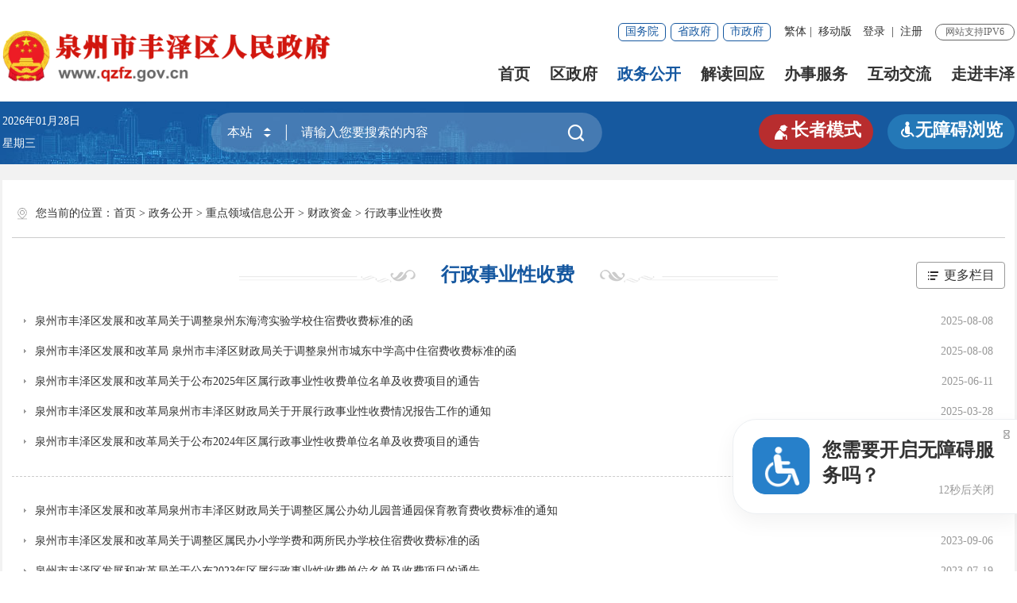

--- FILE ---
content_type: text/html
request_url: https://www.qzfz.gov.cn/zwgk/zdgkxx/czzj/xzsyxsf/
body_size: 44341
content:
<!DOCTYPE html>
<html>

<head>
	<meta charset="utf-8" name="viewport" content="width=device-width, initial-scale=1.0, maximum-scale=1.0">
	<meta http-equiv="X-UA-Compatible" content="IE=edge,chrome=1" />
	<meta name="SiteName" content="泉州市丰泽区人民政府门户网站" />
<meta name="SiteDomain" content="www.qzfz.gov.cn" />
<meta name="SiteIDCode" content="3505030001" />
	<meta name="ColumnName" content="行政事业性收费" />
<meta name="ColumnDescription" content="行政事业性收费主要用于行政事业性收费，等信息的发布" />
<meta name="ColumnKeywords" content="丰泽区,丰泽区人民政府,泉州市丰泽区人民政府,行政事业性收费," />
<meta name="ColumnType" content="行政事业性收费" />
	<title>
		行政事业性收费-财政资金-重点领域信息公开-政务公开-泉州市丰泽区人民政府
	</title>
	<link rel="stylesheet" type="text/css" href="../../../../images/col_ul_style.css">
<link rel="stylesheet" type="text/css" href="../../../../images/head_foot_style.css">
<link rel="stylesheet" type="text/css" href="/images/21qz_style.css?v=1.0">
<link rel="stylesheet" type="text/css" href="../../../../images/21qz_media_style.css">
<link rel="stylesheet" type="text/css" href="../../../../images/21qz_slb_style.css">
<link rel="stylesheet" type="text/css" href="/images/2021_qz_uc.css?v=1.1">
</head>

<body>
	<div class="page_con xwdt">
		<div class="header_21">
    <div class="header_21_con1 nav_hov_new">
        <div class="container_21">
            <div class="el-row">
                <div class="el-col el-col-8 el-col-sm-24 header_21_logo"><img src="/images/21qz_logo.png" />
                </div>
                <div class="el-col el-col-16 el-col-sm-24 header_21_con1_r">
                    <div class="header_21_tit" role= "serve" des="头部信息">
                        <div class="header_21_a_link">
                            <a href="https://www.gov.cn/" target="_blank">国务院</a>
                            <a href="https://www.fujian.gov.cn/" target="_blank">省政府</a>
                            <a href="https://www.quanzhou.gov.cn" target="_blank">市政府</a>
                        </div>
                        <div class="header_21_font">
                            <ul>
                                <li>
                                    <a href="javascript:zh_tran('s');" id="zh_click_s" style="display: none;">简体</a>
                                    <a href="javascript:zh_tran('t');" id="zh_click_t" style="display: none;">繁体</a>
                                    <em>|</em>
                                </li>
                                <li>
                                    <a href="javascript:void(0);">移动版</a>
                                    <div class="ydb_con">
                                        
                                            <img src="https://www.qzfz.gov.cn/qt/mzt/201910/W020191014343556563870.png" />
                                        
                                        <p>闽政通APP</p>
                                    </div>
                                </li>
                            </ul>
                        </div>
                        <div class="header_21_login h18user"><a
                                href="javascript:showLoginConfirmHtml();">登录</a><em>|</em><a
                                href="javascript:resiter();">注册</a></div>
                        <span>网站支持IPV6</span>
                    </div>
                    <div class="nav_21 nav_hd">
                        <ul id="topMenu_xmb" role= "navigation" des="站点主目录">
                            <li><a href="/">首页</a></li>
                            <li><a href="https://www.qzfz.gov.cn/zwgk/ldzc/">区政府</a></li>
                            <li><a href="https://www.qzfz.gov.cn/zwgk/">政务公开</a></li>
                            <li><a href="https://www.qzfz.gov.cn/jdhy/">解读回应</a></li>
                            <li><a href="https://www.qzfz.gov.cn/wsbs/">办事服务</a></li>
                            <li><a href="https://www.qzfz.gov.cn/hdjl/">互动交流</a></li>
                            <li><a href="https://www.qzfz.gov.cn/zjfz/">走进丰泽</a></li>
                        </ul>
                    </div>
                    <div class="fixed_ss" role="search">
                        <form method="post" action="/aisp/000000008a939277018a9bf8d1eb0054/search/index.html" accept-charset="UTF-8" class="siteSearch" target="_blank">
                            <input name="keyWord" required type="text" placeholder="请输入搜索内容" class="fixed_ss_inp" />
                            <button class="fixed_ss_btn"><i class="iconfont_hf"></i></button>
                        </form>
                    </div>
                </div>
            </div>
        </div>
        <div class="nav_21_bg nav_bd" role= "navigation" des="站点主目录">
            <div class="container_21"></div>
            <div class="container_21 no szf_nav" >
                <div class="el-row">
                    <div class="el-col el-col-14">
                        <div class="clearflx">
                            <div class="f_l">
                                <span>区&emsp;长：</span>
                                
                                <a href="https://www.qzfz.gov.cn/zwgk/ldzc/qz/lqf/" title="林清伏区长">林清伏</a>
                                
                            </div>                     
                        </div>
                        <div class="clearflx">         
                            <span>副区长：</span>
                            
                            <a href="https://www.qzfz.gov.cn/zwgk/ldzc/fqz/zyr/" title="郑燕然副区长">郑燕然</a>
                            
                            <a href="https://www.qzfz.gov.cn/zwgk/ldzc/fqz/lww/" title="林伟伟副区长">林伟伟</a>
                            
                            <a href="https://www.qzfz.gov.cn/zwgk/ldzc/fqz/ylg/" title="杨柳刚副区长">杨柳刚</a>
                            
                            <a href="https://www.qzfz.gov.cn/zwgk/ldzc/fqz/dzh/" title="丁增辉副区长">丁增辉</a>
                            
                            <a href="https://www.qzfz.gov.cn/zwgk/ldzc/fqz/lpz/" title="刘鹏志副区长">刘鹏志</a>
                            
                            <a href="https://www.qzfz.gov.cn/zwgk/ldzc/fqz/ly/" title="李勇副区长">李勇</a>
                            
                        </div>
                    </div>
                    <div class="el-col el-col-8 el-col-offset-2">
                            <!--a href="https://www.qzfz.gov.cn/zwgk/ldzc/ydl/ldhd/" title="领导活动" target="_blank">领导活动</a-->
                            <a href="https://www.qzfz.gov.cn/zwgk/zfhy/" title="政府会议" target="_blank">政府会议</a>
                            <a href="https://www.qzfz.gov.cn/zwgk/jgsz/"  title="机构设置" target="_blank">机构设置</a>
                            <a href="https://www.qzfz.gov.cn/zwgk/ghjh/zfgzbg/" title="政府工作报告" target="_blank">政府工作报告</a>
                            <a href="http://wsxf.fj.gov.cn/~qzszxx/index.do" title="区长信箱" target="_blank">区长信箱</a>
                        </p>
                    </div>
                </div>
            </div>
            <div class="container_21 no zwgk_nav">
                <a href="https://www.qzfz.gov.cn/zwgk/zfxxgkzl/" title="政府信息公开"  target="_blank">政府信息公开</a>
                <a href="https://www.qzfz.gov.cn/zwgk/zxwj/" title="最新文件" target="_blank">最新文件</a>
                <a href="https://www.qzfz.gov.cn/zwgk/fgwj/" title="法律法规" target="_blank">法律法规</a>
                <a href="https://www.qzfz.gov.cn/zwgk/ghjh/" title="规划计划" target="_blank">规划计划</a>
                <a href="https://www.qzfz.gov.cn/zwgk/tjxx/" title="统计信息" target="_blank">统计信息</a>
                <a href="https://www.qzfz.gov.cn/zwgk/zdgkxx/czzj/" title="财政资金" target="_blank">财政资金</a>
                <a href="https://www.qzfz.gov.cn/zwgk/xzql/" title="行政权力" target="_blank">行政权力</a>
                <a href="https://www.qzfz.gov.cn/zwgk/zdgkxx/" title="重点领域信息公开" target="_blank">重点领域信息公开</a>
                <a href="https://www.qzfz.gov.cn/zwgk/ztzl/" title="专题专栏" >专题专栏</a>
                <a href="https://www.qzfz.gov.cn/zwgk/zcwjk/" title="政策文件库" >政策文件库</a>
            </div>
            <div class="container_21"></div>
            <div class="container_21 no bsfw_nav" barrier-free-idx="86">
                <a href="https://zwfw.fujian.gov.cn/indexMain?type=1&amp;siteUnid=BCB625CBFE9D1F8D0A2AFEBD9525B973" target="_blank" title="福建省网上办事大厅">福建省网上办事大厅</a>
                <a href="https://www.fujian.gov.cn/bsfw/mztapp/" target="_blank" title="闽政通APP">闽政通APP</a>
                <a href="https://www.qzfz.gov.cn/wsbs/nrrh/" target="_blank" >政务指南</a>
                <a href="/wsbs/ztfw/bmfwdt/" target="_blank" >便民服务地图</a>
            </div>
            <div class="container_21 no hdjl_nav">
                <a href="http://wsxf.fj.gov.cn/~qzfzldxx/index.do" target="_blank" title="区长信箱">区长信箱</a>
                <a href="http://wsxf.fj.gov.cn/~qzfzwsxf/index.do" target="_blank" title="网上信访">网上信访</a>
                <a href="https://www.qzfz.gov.cn/hdjl/znwd/" title="智能问答" target="_blank">智能问答</a>
                <a href="https://www.qzfz.gov.cn/hdjl/zxft/" title="在线访谈" target="_blank">在线访谈</a>
                <a href="https://12345.quanzhou.gov.cn/#/" target="_blank">12345平台</a>
                <a href="https://www.qzfz.gov.cn/hdjl/sjfx/" target="_blank">12345用户留言分析</a>
                <a href="https://www.qzfz.gov.cn/hdjl/myzj/" title="意见征集" target="_blank">意见征集</a>
                <a href="https://www.qzfz.gov.cn/hdjl/wsdc/" title="网上调查" target="_blank">网上调查</a> 
            </div>
            <div class="container_21"></div>
        </div>
    </div>
    <div class="header_21_con2 qz_ban1">
        <!--qz_ban1背景图片样式-->
        <div class="container_21">
            <div class="header_21_tq" id="todayHeader">

            </div>
            <div class="header_21_ss" ms-controller="searchWordNotice" role= "interaction" des="搜索">

                <form id="js_localSearch" action="/aisp/000000008a939277018a9bf8d1eb0054/search/index.html" class="siteSearch" target="_blank" method="get">
                    <div class="header_21_picker header_21_picker1_xmb">
                        <input type="text" value="本站" readonly="" class="header_21_inp1" />
						<input type="hidden" name="siteId" value="000000008a939277018a9bf8d1eb0054" />
                        <a class="upDown"></a>
                    </div>
                    <input type="text" required name="keyWord" placeholder="请输入您要搜索的内容" class="header_21_inp" ms-duplex="searchWord" ms-focus="activeDoSearch" autocomplete="off" />
                    <button class="header_21_btn"><i class="iconfont_hf"></i></button>
                </form>
                <form id="js_citySearch" action="https://www.quanzhou.gov.cn/smartSearch/main/search.xhtml"  class="siteSearch" method="get" target="_blank" accept-charset="UTF-8" style="display:none;">
                    <div class="header_21_picker header_21_picker1_xmb">
                        <input type="text" value="站群" readonly="" class="header_21_inp1" />
                        <a class="upDown"></a>
                    </div>
                    <input type="text" required name="key" placeholder="请输入您要搜索的内容" class="header_21_inp" />
                    <input type="hidden" name="siteId" value="2c9d02866787ab22016787b129ae0032" />
                    <input type="hidden" name="isMain" value="1" />
                   
                    <button class="header_21_btn"><i class="iconfont_hf"></i></button>
                </form>
                <form id="js_provinceSearch" action="https://www.fujian.gov.cn/ssp/main/index.html" method="get" class="siteSearch" target="_blank" accept-charset="UTF-8" style="display:none;">
                    <div class="header_21_picker header_21_picker1_xmb">
                        <input type="text" value="全省" readonly="" class="header_21_inp1" />
                        <a class="upDown"></a>
                    </div>
                    <input type="hidden" name="siteId" value="ff808081624641aa0162476c0e0e0055" />
                    <input type="hidden" name="isMain" value="1" />
                    <input type="text" required name="keyWord" placeholder="请输入您要搜索的内容" class="header_21_inp" />
                    <button class="header_21_btn"><i class="iconfont_hf"></i></button>
                </form>
    <div class="search_content shadow_base no none"   ms-visible="rows.length>0&&showNotice"  >
        <div class="search_history">
            <a href="javascript:void(0);" ms-repeat="rows" ms-click="selectWord(el)" >{{el.name|text}}<i class="trt-iconfont trt-icon-dacha"></i></a>
        </div>
    </div>
            </div>
            <div class="header_21_llms " >
                <a href="javascript:void(0)" id="Elderly" class="zzms_bar"><i class="iconfont_hf"></i>长者模式</a>
                <a href="javascript:void(0)" id="barrierFreeBtn" class="wza_bar"><i class="iconfont_hf"></i>无障碍浏览</a>
            </div>
        </div>
    </div>
</div>
		<div class="container_21 ej_con mar_t20">
			<div class="pad_con pad_t0">
				<div class="gl_tit">您当前的位置：<a href="../../../../" title="首页" class="CurrChnlCls">首页</a>&nbsp;>&nbsp;<a href="../../../" title="政务公开" class="CurrChnlCls">政务公开</a>&nbsp;>&nbsp;<a href="../../" title="重点领域信息公开" class="CurrChnlCls">重点领域信息公开</a>&nbsp;>&nbsp;<a href="../" title="财政资金" class="CurrChnlCls">财政资金</a>&nbsp;>&nbsp;<a href="./" title="行政事业性收费" class="CurrChnlCls">行政事业性收费</a>
				</div>
				<div class="gl_tit1"><span><img src="../../../../images/21qz_zwgk_tit2_l.png" /></span>行政事业性收费<span><img src="../../../../images/21qz_zwgk_tit2_r.png" /></span>
					<div class="gl_tit1_r" role="navigation">
						<p>更多栏目</p>
						<ul>
                            
                            <li>
                               <a href="../zfyjsgk/" title="政府预决算公开">政府预决算公开</a>
                            </li>
                            
                            <li>
                               <a href="../bmyjsgk/" title="部门预决算公开">部门预决算公开</a>
                            </li>
                            
                            <li>
                               <a href="../jdyjsgk/" title="街道预决算公开">街道预决算公开</a>
                            </li>
                            
                            <li>
                               <a href="../qtsw/" title="其他财政工作">其他财政工作</a>
                            </li>
                            
                            <li>
                               <a href="../jghsf/" title="价格和收费">价格和收费</a>
                            </li>
                            
                            <li>
                               <a href="../jsjfzc/" title="减税降费政策">减税降费政策</a>
                            </li>
                            
                            <li>
                               <a href="../sgjf/" title="三公经费">三公经费</a>
                            </li>
                            
                            <li>
                               <a href="./" title="行政事业性收费">行政事业性收费</a>
                            </li>
                            
                            <li>
                               <a href="../czzjzdjc/" title="财政资金直达基层">财政资金直达基层</a>
                            </li>
                            
						</ul>
					</div>
				</div>
				<div class="gl_list" role="viewlist">
					
						<ul>
							
								<li>
                                    <span>
										2025-08-08
									</span>
									<a href="../../../zfxxgkzl/bmzfxxgk/fgj/zfxxgkml/202512/t20251205_3238313.htm" target="_blank" title="泉州市丰泽区发展和改革局关于调整泉州东海湾实验学校住宿费收费标准的函">泉州市丰泽区发展和改革局关于调整泉州东海湾实验学校住宿费收费标准的函</a>
								</li>
							
								<li>
                                    <span>
										2025-08-08
									</span>
									<a href="../../../zfxxgkzl/bmzfxxgk/fgj/zfxxgkml/202512/t20251205_3238306.htm" target="_blank" title="泉州市丰泽区发展和改革局 泉州市丰泽区财政局关于调整泉州市城东中学高中住宿费收费标准的函">泉州市丰泽区发展和改革局 泉州市丰泽区财政局关于调整泉州市城东中学高中住宿费收费标准的函</a>
								</li>
							
								<li>
                                    <span>
										2025-06-11
									</span>
									<a href="../../../zfxxgkzl/bmzfxxgk/fgj/zfxxgkml/202507/t20250704_3186675.htm" target="_blank" title="泉州市丰泽区发展和改革局关于公布2025年区属行政事业性收费单位名单及收费项目的通告">泉州市丰泽区发展和改革局关于公布2025年区属行政事业性收费单位名单及收费项目的通告</a>
								</li>
							
								<li>
                                    <span>
										2025-03-28
									</span>
									<a href="../../../zfxxgkzl/bmzfxxgk/fgj/zfxxgkml/202504/t20250416_3159672.htm" target="_blank" title="泉州市丰泽区发展和改革局泉州市丰泽区财政局关于开展行政事业性收费情况报告工作的通知">泉州市丰泽区发展和改革局泉州市丰泽区财政局关于开展行政事业性收费情况报告工作的通知</a>
								</li>
							
								<li>
                                    <span>
										2024-06-13
									</span>
									<a href="../../../zfxxgkzl/bmzfxxgk/fgj/zfxxgkml/202406/t20240620_3048882.htm" target="_blank" title="泉州市丰泽区发展和改革局关于公布2024年区属行政事业性收费单位名单及收费项目的通告">泉州市丰泽区发展和改革局关于公布2024年区属行政事业性收费单位名单及收费项目的通告</a>
								</li>
							
						</ul>
					
						<ul>
							
								<li>
                                    <span>
										2023-09-06
									</span>
									<a href="./202309/t20230906_2931785.htm" target="_blank" title="泉州市丰泽区发展和改革局泉州市丰泽区财政局关于调整区属公办幼儿园普通园保育教育费收费标准的通知">泉州市丰泽区发展和改革局泉州市丰泽区财政局关于调整区属公办幼儿园普通园保育教育费收费标准的通知</a>
								</li>
							
								<li>
                                    <span>
										2023-09-06
									</span>
									<a href="./202309/t20230906_2931782.htm" target="_blank" title="泉州市丰泽区发展和改革局关于调整区属民办小学学费和两所民办学校住宿费收费标准的函">泉州市丰泽区发展和改革局关于调整区属民办小学学费和两所民办学校住宿费收费标准的函</a>
								</li>
							
								<li>
                                    <span>
										2023-07-19
									</span>
									<a href="./202307/t20230719_2905812.htm" target="_blank" title="泉州市丰泽区发展和改革局关于公布2023年区属行政事业性收费单位名单及收费项目的通告">泉州市丰泽区发展和改革局关于公布2023年区属行政事业性收费单位名单及收费项目的通告</a>
								</li>
							
								<li>
                                    <span>
										2023-04-24
									</span>
									<a href="../../../zfxxgkzl/bmzfxxgk/fgj/zfxxgkml/202305/t20230506_2877255.htm" target="_blank" title="泉州市丰泽区发展和改革局泉州市丰泽区财政局关于开展行政事业性收费情况报告工作的通知">泉州市丰泽区发展和改革局泉州市丰泽区财政局关于开展行政事业性收费情况报告工作的通知</a>
								</li>
							
								<li>
                                    <span>
										2023-04-12
									</span>
									<a href="../../../zfxxgkzl/bmzfxxgk/mzj/zfxxgkml/202304/t20230412_2868375.htm" target="_blank" title="关于持续规范行业协会商会收费助力市场主体减负纾困的通知">关于持续规范行业协会商会收费助力市场主体减负纾困的通知</a>
								</li>
							
						</ul>
					
						<ul>
							
								<li>
                                    <span>
										2022-11-29
									</span>
									<a href="./202211/t20221129_2808799.htm" target="_blank" title="泉州市丰泽区本级2022年区属行政事业性收费单位名单及收费项目一览表">泉州市丰泽区本级2022年区属行政事业性收费单位名单及收费项目一览表</a>
								</li>
							
								<li>
                                    <span>
										2022-10-10
									</span>
									<a href="../jsjfzc/202212/t20221207_2818812.htm" target="_blank" title="财政部 国家发展改革委关于缓缴涉及企业、个体工商户部分行政事业性收费的公告">财政部 国家发展改革委关于缓缴涉及企业、个体工商户部分行政事业性收费的公告</a>
								</li>
							
								<li>
                                    <span>
										2022-08-17
									</span>
									<a href="../../../zfxxgkzl/bmzfxxgk/mzj/zfxxgkml/202208/t20220817_2763746.htm" target="_blank" title="关于开展2022年度区级行业协会商会收费自查自纠工作的通知">关于开展2022年度区级行业协会商会收费自查自纠工作的通知</a>
								</li>
							
								<li>
                                    <span>
										2022-07-01
									</span>
									<a href="../../../zfxxgkzl/bmzfxxgk/fgj/zfxxgkml/202207/t20220701_2745472.htm" target="_blank" title="泉州市丰泽区发展和改革局关于调整泉州市城东中学高中学生宿舍住宿费收费标准的复函">泉州市丰泽区发展和改革局关于调整泉州市城东中学高中学生宿舍住宿费收费标准的复函</a>
								</li>
							
								<li>
                                    <span>
										2022-07-01
									</span>
									<a href="../../../zfxxgkzl/bmzfxxgk/fgj/zfxxgkml/202210/t20221008_2784103.htm" target="_blank" title="泉州市丰泽区发展和改革局关于调整泉州市城东中学高中学生宿舍住宿费收费标准的复函">泉州市丰泽区发展和改革局关于调整泉州市城东中学高中学生宿舍住宿费收费标准的复函</a>
								</li>
							
						</ul>
					
				</div>

				<div ms-controller="pagebar" ms-include-src="pgTemp" ms-if="pageCount>1"></div>
			</div>
		</div>
		<div class="footer_21">
    <div class="footer_21_wzdh_tit">
        <div class="container_21">
            <div class="yqlj_tit1"  role= "navigation" des="网站链接">
                <ul>
                    <li>
                        <p>国家部委网站<em class="yqlj_arr"></em></p>
                        <div class="yqlj_con1">
                            <ul>
                                
                                    <li><a href="https://www.stats.gov.cn/" target="_blank" title="国家统计局">国家统计局</a></li>
                                
                                    <li><a href="https://www.samr.gov.cn/" target="_blank" title="国家市场监督管理总局">国家市场监督管理总局</a></li>
                                
                                    <li><a href="https://www.chinatax.gov.cn/" target="_blank" title="国家税务总局">国家税务总局</a></li>
                                
                                    <li><a href="https://www.most.gov.cn/index.html" target="_blank" title="科学技术部">科学技术部</a></li>
                                
                                    <li><a href="https://www.mnr.gov.cn/" target="_blank" title="自然资源部">自然资源部</a></li>
                                
                                    <li><a href="http://www.nhc.gov.cn/" target="_blank" title="国家卫生健康委员会">国家卫生健康委员会</a></li>
                                
                                    <li><a href="http://www.mva.gov.cn/" target="_blank" title="退役军人事务部">退役军人事务部</a></li>
                                
                                    <li><a href="https://www.mct.gov.cn/" target="_blank" title="文化和旅游部">文化和旅游部</a></li>
                                
                                    <li><a href="https://www.mem.gov.cn/" target="_blank" title="应急管理部">应急管理部</a></li>
                                
                                    <li><a href="http://www.gov.cn/" target="_blank" title="中华人民共和国中央人民政府">中华人民共和国中央...</a></li>
                                
                                    <li><a href="http://www.mod.gov.cn/" target="_blank" title="中华人民共和国国防部">中华人民共和国国防部</a></li>
                                
                                    <li><a href="http://www.pbc.gov.cn/" target="_blank" title="中国人民银行">中国人民银行</a></li>
                                
                                    <li><a href="http://www.most.gov.cn/" target="_blank" title="科学技术部">科学技术部</a></li>
                                
                                    <li><a href="https://www.neac.gov.cn/" target="_blank" title="国家民族事务委员会">国家民族事务委员会</a></li>
                                
                                    <li><a href="http://www.mfa.gov.cn/chn/gxh/tyb/" target="_blank" title="外交部">外交部</a></li>
                                
                                    <li><a href="http://www.mwr.gov.cn/" target="_blank" title="水利部">水利部</a></li>
                                
                                    <li><a href="http://www.mohrss.gov.cn/index.html" target="_blank" title="人力资源和社会保障部">人力资源和社会保障部</a></li>
                                
                                    <li><a href="http://www.mca.gov.cn/" target="_blank" title="民政部">民政部</a></li>
                                
                                    <li><a href="http://www.moe.gov.cn/" target="_blank" title="教育部">教育部</a></li>
                                
                                    <li><a href="https://www.miit.gov.cn/" target="_blank" title="工业和信息化部">工业和信息化部</a></li>
                                
                                    <li><a href="http://www.mot.gov.cn/" target="_blank" title="交通运输部">交通运输部</a></li>
                                
                                    <li><a href="http://www.wenming.cn/" target="_blank" title="中国文明网">中国文明网</a></li>
                                
                                    <li><a href="http://www.mofcom.gov.cn/" target="_blank" title="商务部">商务部</a></li>
                                
                                    <li><a href="http://www.customs.gov.cn/" target="_blank" title="中华人民共和国海关总署">中华人民共和国海关...</a></li>
                                
                                    <li><a href="http://www.mof.gov.cn/" target="_blank" title="财政部">财政部</a></li>
                                
                                    <li><a href="http://www.moa.gov.cn/" target="_blank" title="农业农村部">农业农村部</a></li>
                                
                                    <li><a href="http://www.ndrc.gov.cn/" target="_blank" title="国家发展和改革委员会">国家发展和改革委员会</a></li>
                                
                                    <li><a href="http://www.moj.gov.cn/" target="_blank" title="司法部">司法部</a></li>
                                
                                    <li><a href="http://www.mohurd.gov.cn/" target="_blank" title="住房和城乡建设部">住房和城乡建设部</a></li>
                                
                                    <li><a href="https://www.mps.gov.cn/" target="_blank" title="公安部">公安部</a></li>
                                
                                    <li><a href="http://www.audit.gov.cn/" target="_blank" title="审计署">审计署</a></li>
                                
                                    <li><a href="http://www.nrta.gov.cn/" target="_blank" title="国家广播电视总局">国家广播电视总局</a></li>
                                
                                    <li><a href="http://www.mee.gov.cn/" target="_blank" title="生态环境部">生态环境部</a></li>
                                
                                    <li><a href="http://www.sasac.gov.cn/" target="_blank" title="国务院国有资产监督管理委员会">国务院国有资产监督...</a></li>
                                
                            </ul>
                            <div class="clear"></div>
                        </div>
                    </li>
                    <li>
                        <p>省设区市网站<em class="yqlj_arr"></em></p>
                        <div class="yqlj_con1">
                            <ul>
                                
                                    <li><a href="http://www.fujian.gov.cn/" target="_blank" title="中国福建">中国福建</a></li>
                                
                                    <li><a href="http://www.fuzhou.gov.cn/" target="_blank" title="福州市">福州市</a></li>
                                
                                    <li><a href="http://www.xm.gov.cn/" target="_blank" title="厦门市">厦门市</a></li>
                                
                                    <li><a href="http://www.quanzhou.gov.cn/" target="_blank" title="泉州市">泉州市</a></li>
                                
                                    <li><a href="http://www.zhangzhou.gov.cn/" target="_blank" title="漳州市">漳州市</a></li>
                                
                                    <li><a href="http://www.longyan.gov.cn/" target="_blank" title="龙岩市">龙岩市</a></li>
                                
                                    <li><a href="http://www.putian.gov.cn/" target="_blank" title="莆田市">莆田市</a></li>
                                
                                    <li><a href="http://www.sm.gov.cn/" target="_blank" title="三明市">三明市</a></li>
                                
                                    <li><a href="http://www.np.gov.cn/" target="_blank" title="南平市">南平市</a></li>
                                
                            </ul>
                            <div class="clear"></div>
                        </div>
                    </li>
                    <li>
                        <p>县市区网站<em class="yqlj_arr"></em></p>
                        <div class="yqlj_con1">
                            <ul>
                                
                                    <li><a href="http://www.qzlc.gov.cn/" target="_blank" title="鲤城区人民政府">鲤城区人民政府</a></li>
                                
                                    <li><a href="http://www.qzfz.gov.cn/" target="_blank" title="丰泽区人民政府">丰泽区人民政府</a></li>
                                
                                    <li><a href="http://www.qzlj.gov.cn/" target="_blank" title="洛江区人民政府">洛江区人民政府</a></li>
                                
                                    <li><a href="http://www.qg.gov.cn/" target="_blank" title="泉港区人民政府">泉港区人民政府</a></li>
                                
                                    <li><a href="http://www.shishi.gov.cn" target="_blank" title="石狮市人民政府">石狮市人民政府</a></li>
                                
                                    <li><a href="http://www.jinjiang.gov.cn/" target="_blank" title="晋江市人民政府">晋江市人民政府</a></li>
                                
                                    <li><a href="http://www.nanan.gov.cn/" target="_blank" title="南安市人民政府">南安市人民政府</a></li>
                                
                                    <li><a href="http://www.huian.gov.cn/" target="_blank" title="惠安县人民政府">惠安县人民政府</a></li>
                                
                                    <li><a href="http://www.fjax.gov.cn/" target="_blank" title="安溪县人民政府">安溪县人民政府</a></li>
                                
                                    <li><a href="http://www.fjyc.gov.cn/" target="_blank" title="永春县人民政府">永春县人民政府</a></li>
                                
                                    <li><a href="http://www.dehua.gov.cn/" target="_blank" title="德化县人民政府">德化县人民政府</a></li>
                                
                                    <li><a href="http://www.qzkfq.gov.cn/" target="_blank" title="泉州经济技术开发区">泉州经济技术开发区</a></li>
                                
                                    <li><a href="http://www.qzts.gov.cn/" target="_blank" title="泉州台商投资区">泉州台商投资区</a></li>
                                
                            </ul>
                            <div class="clear"></div>
                        </div>
                    </li>                
                </ul>
                <div class="clear"></div>
            </div>
        </div>
    </div>
    <div   role="serve" des="底部信息">
        <div class="container_21">
            <div class="el-row">
                <div class="el-col el-col-12 el-col-sm-24">
                    <div class="footer_21_tit_l">
                        <p><a href="/bzzx/sybz/">网站说明</a><em>|</em><a href="/bzzx/flsm/">法律声明</a><em>|</em><a href="/bzzx/lxwm/">联系我们</a><em>|</em><a href="/bzzx/wzdt/">网站地图</a></p>
                        <p><span>网站标识码：3505030001</span><span><a href="http://www.beian.gov.cn/portal/registerSystemInfo?recordcode=35050302000391" target="_b;aml"><img src="/images/babs.png" />闽公网安备：35050302000391号</a></span><span><a href="https://beian.miit.gov.cn/" target="_blank">闽ICP备05025851号-2</a></span></p>
                        <p>版权所有：&copy; 泉州市丰泽区人民政府</p>
                    </div>
                </div>
                <div class="el-col el-col-8 el-col-sm-24 footer_21_tit_r">
                    <h3><a href="http://www.qzfz.gov.cn/zwgk/ztzl/zwwjz/" target="_blank" title="政务新媒体矩阵">新媒体矩阵</a></h3>
                    <ul>
                        <li><a href="javascript:void(0);"><span class="iconfont_hf"></span>看丰泽</a><div class="ewm_tu"><img src="/images/wx_tu.jpg" /></div></li>
                        
                            <li><a href="javascript:void(0);"><span class="iconfont_hf"></span>闽政通APP</a><div class="ewm_tu"><img src="https://www.qzfz.gov.cn/qt/mzt/201910/W020191014343556563870.png" /></div></li>
                        
                        <li><a href="javascript:void(0);"><span class="iconfont_hf"></span>就泽办</a><div class="ewm_tu"><img src="/images/25jzb.png" /></div></li>
                    </ul>
                    <div class="clear"></div>
                </div>
                <div class="el-col el-col-4 el-col-sm-24">
                    <div class="footer_21_dzjg">
                        <span id="_ideConac" class="foot-icon02 pho-none"><a href="https://bszs.conac.cn/sitename?method=show&id=07BBE46A84930F94E053022819AC0E42" target="_blank"><img id="imgConac" vspace="0" hspace="0" border="0" src="/images/red.png" /></a></span>
                        <span></span>
                        <span id="_span_jiucuo"></span>
                    </div>
                </div>
            </div>
        </div>
        <div class="footer_21_tit1">
            <div class="container_21">
                <p><span>主办：丰泽区委宣传部 丰泽区人民政府办公室</span></p>
                <p class="m_no">为确保最佳浏览效果，建议您使用以下浏览器版本：IE浏览器9.0版本及以上； Google Chrome浏览器 63版本及以上； 360浏览器9.1版本及以上，且IE内核9.0及以上。</p>
            </div>
        </div>
    </div>
</div>
<div class="popupmask js_login_confirm" style="display:none;"  ></div>
<div class="popup js_login_confirm" style="display:none;"  >
    <span class="span_notice"><a href="javascript:showLoginConfirmHtml();" id="a_close" class="a_close"><img src="/images/close.png" /></a></span>
    <h2>通知</h2>
    <p>泉州市丰泽区人民政府门户网站注册和登录功能现由“福建省社会用户实名认证和授权平台”提供统一支持，用户在首次登录时，需注册账号方可使用。完成账号注册后，按页面提示登录系统即可。具体操作步骤如下：</p>
    <p>（1）点击“注册”，跳转注册界面</p>
    <p>（2）选择注册类别，填写相关信息，完成注册，跳转登录页面</p>
    <p>（3）按需选择登录方式登录即可,若有系统使用相关问题，请致电:0595-22508835。</p>
    <p>若有注册、登录问题，请致电0591-62623959，感谢您的理解与支持。</p>
    <div><a href="javascript:login();">确认登录</a></div>
</div>
<!--[if lt IE 9]>
        <div id="IE-warning-bg" style="display: none;" ></div>
        <div id="IE-warning" style="display: none;" >
            <img src="[data-uri]" style="width: 20px;" />
            <span>&nbsp;您使用的浏览器版本过低，可能会影响到您浏览本页面，建议升级浏览器：&nbsp;&nbsp;</span>
            <a  class="google" href="https://pc.qq.com/detail/1/detail_2661.html" target=_balnk>谷歌&nbsp;Chrome</a>
            <a  class="edge" href="https://www.microsoft.com/zh-cn/edge" target=_balnk>微软&nbsp;Edge</a>
            <a href="javascript:;"  onclick="closeWaring()" ><img style="position: absolute;top: 32.5px;" src="[data-uri]" /></a>
        </div>
      <script>
        function closeWaring(){
          document.getElementById('IE-warning-bg').style.display='none';
          document.getElementById('IE-warning').style.display='none';
          $.cookie("isLoadWarning",true,{path:"/"});
        }
        function initWarning(){
          var bol=$.cookie("isLoadWarning");
          if(!bol){
            document.getElementById('IE-warning-bg').style.display='block';
            document.getElementById('IE-warning').style.display='block';
          }
        }
      </script>
    <![endif]-->
	</div>
	<script type="text/javascript" src="/comps/images/module.min.v1.js?v=1.0"></script>
<script type="text/javascript" src="/comps/images/barrier.free.min.js" id="barrierFree" sn="5191417000a40894"></script>
<script type="text/javascript" src="/images/wzaRests.js"></script>
<script type="text/javascript" src="/comps/images/jquery.SuperSlide.js"></script>
<script type="text/javascript" src="/comps/images/TouchSlide.source.js"></script>
<script type="text/javascript" src="/images/jquery.cookie.js"></script>
<script type="text/javascript" src="/inc/site.js?v=2.16"></script>
<script type="text/javascript" src="/images/21qz_js.js?v=2.12"></script>
<script type="text/javascript" src="/comps/images/qrcode.min.js"></script>
<script type="text/javascript" src="/comps/images/share.min.js"></script>
<!--[if lt IE 9]>
<script>
initWarning();
</script>
<![endif]-->
	<script type="text/javascript">
    var SITEID ='54';
    var CHNLID = '55480';
    var DOCID = '';
</script>
	<script>   
		require(['pagebar'], function (pagebarModel) {
			pagebarModel({
				pageIndex: parseInt('0', 10) + 1,
				pageCount: '3',
				//分页条数
				prepage: 15,
				recordCount: '37' == "" ? 0 : '37',
                                pgTemp:'fy_list.html',
				staticPage: parseInt('3', 10) + 1
			})
		})</script>
</body>

</html>